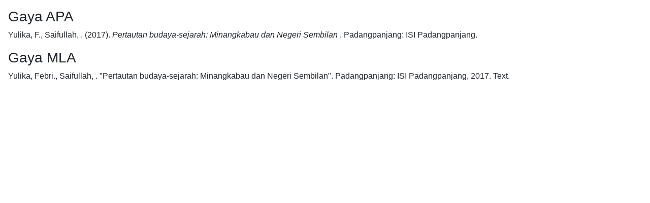

--- FILE ---
content_type: text/html; charset=UTF-8
request_url: https://library.isi-padangpanjang.ac.id/index.php?p=cite&id=21344&keywords=
body_size: 397
content:
<link href="/css/bootstrap.min.css" rel="stylesheet"/><link href="/template/default/assets/plugin/font-awesome/css/fontawesome-all.min.css" rel="stylesheet"/><div class="mx-3"><p class="citation text-justify">
  <h3>Gaya APA</h3>
      <span class="authors">Yulika, F., Saifullah, .</span> <span class="year">(2017).</span>
    <span class="title"><em>Pertautan budaya-sejarah:  Minangkabau dan Negeri Sembilan</em> .</span>
    <span class="publish_place">Padangpanjang:</span>
  <span class="publisher">ISI Padangpanjang.</span>
</p><p class="citation text-justify">
  <h3>Gaya MLA</h3>
      <span class="authors">Yulika, Febri., Saifullah, .</span>
    <span class="title">"Pertautan budaya-sejarah:  Minangkabau dan Negeri Sembilan".</span>
    <span class="edition"><em></em></span>
    <span class="publish_place">Padangpanjang:</span>
  <span class="publisher">ISI Padangpanjang,</span>
  <span class="year">2017.</span>
  <span class="gmd_name">Text.</span>
</p>
</div><p class="spacer">&nbsp;</p>